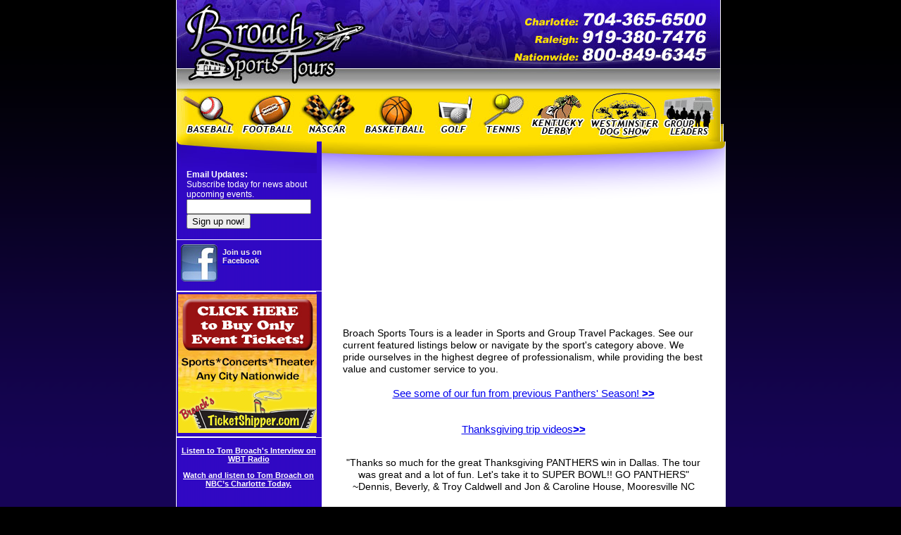

--- FILE ---
content_type: text/html
request_url: http://broachsportstours.com/
body_size: 9326
content:
<!DOCTYPE html PUBLIC "-//W3C//DTD XHTML 1.0 Transitional//EN" "http://www.w3.org/TR/xhtml1/DTD/xhtml1-transitional.dtd">
<html xmlns="http://www.w3.org/1999/xhtml">
<head>
<meta http-equiv="Content-Type" content="text/html; charset=iso-8859-1" />
	
<meta name="description" content="Broach Sports Tours is a leader in Sports and Group Travel Packages.">
<meta name="keywords" content="sports tours, sports tickets, professional, college, charlotte">
<title>Broach Sports Tours</title>
	
<meta name="revist-after" content="3 days">
<meta name="robot" content="all">
<meta http-equiv="pragma" content="no-cache">
<meta name="author" CONTENT="Parker Web Developers">
<meta name="copyright" CONTENT="Broach Sports Tours, Inc.">
<meta name="distribution" CONTENT="Global">
<meta name="rating" CONTENT="General">
<link href="http://www.broachsportstours.com/style2.css" rel="stylesheet" type="text/css" />
<base href="http://www.broachsportstours.com" />

	<script language="javascript" src="scripts/ypSlideOutMenusC.js"></script>
	<script language="javascript">
		var myMenu1 = new ypSlideOutMenu("menu1", "down", 314, 11, 180, 200)
    ypSlideOutMenu.writeCSS();
	</script>

<!-- ImageReady Preload Script (Untitled-1) -->
<script type="text/javascript">
<!--

function newImage(arg) {
	if (document.images) {
		rslt = new Image();
		rslt.src = arg;
		return rslt;
	}
}

function changeImages() {
	if (document.images && (preloadFlag == true)) {
		for (var i=0; i<changeImages.arguments.length; i+=2) {
			document[changeImages.arguments[i]].src = changeImages.arguments[i+1];
		}
	}
}

var preloadFlag = false;
function preloadImages() {
	if (document.images) {
		baseball_on_over = newImage("images/baseball_over.jpg");
		basketball_over = newImage("/images/basketball_over.jpg");
		corporate_over = newImage("/images/corporate_over.jpg");
		football_over = newImage("/images/football_over.jpg");
		golf_over = newImage("/images/golf_over.jpg");
		nascar_over = newImage("/images/nascar_over.jpg");
		derby_over = newImage("/images/derby_over.jpg");
		westminster_over = newImage("/images/westminster_over.jpg");
		groups_over = newImage("/images/groups_over.jpg");

		preloadFlag = true;
	}
}

// -->
</script>
<!-- End Preload Script -->
<script type="text/javascript">

  var _gaq = _gaq || [];
  _gaq.push(['_setAccount', 'UA-3518343-1']);
  _gaq.push(['_trackPageview']);

  (function() {
    var ga = document.createElement('script'); ga.type = 'text/javascript'; ga.async = true;
    ga.src = ('https:' == document.location.protocol ? 'https://ssl' : 'http://www') + '.google-analytics.com/ga.js';
    var s = document.getElementsByTagName('script')[0]; s.parentNode.insertBefore(ga, s);
  })();

</script>
</head>

<body onload="preloadImages();">
<!--
Start of DoubleClick Floodlight Tag: Please do not remove
Activity name of this tag: Broach Sports Tours Retargeting 4/1
URL of the webpage where the tag is expected to be placed: http://orbitinteractive.com
This tag must be placed between the <body> and </body> tags, as close as possible to the opening tag.
Creation Date: 04/01/2015
-->
<script type="text/javascript">
var axel = Math.random() + "";
var a = axel * 10000000000000;
document.write('<iframe src="http://4348454.fls.doubleclick.net/activityi;src=4348454;type=invmedia;cat=7wofyv6o;ord=' + a + '?" width="1" height="1" frameborder="0" style="display:none"></iframe>');
</script>
<noscript>
<iframe src="http://4348454.fls.doubleclick.net/activityi;src=4348454;type=invmedia;cat=7wofyv6o;ord=1?" width="1" height="1" frameborder="0" style="display:none"></iframe>
</noscript>
<!-- End of DoubleClick Floodlight Tag: Please do not remove -->
<div align="center"><table cellpadding="0" cellspacing="0" border="0" width="774">
<tr>
<td colspan="2"><map name=linkHome>
<area href="default.asp" COORDS="1,1,275,125">
</MAP><img src="/images/header.jpg" alt="Broach Sports Tours" width="774" height="126" hspace="0" vspace="0" border="0" usemap="#linkHome" /></td></tr>
<tr>
<td colspan="2" id="navCell">
<!-- NAVIGATION TABLE -->		
<table width="774" cellpadding="0" cellspacing="0" border="0">
<tr>
<td valign="top"><a href="/baseball/"
	onmouseover="changeImages('baseball_on', 'images/baseball_over.jpg'); return true;"
	onmouseout="changeImages('baseball_on', 'images/baseball.jpg'); return true;">
	<img name="baseball_on" src="images/baseball.jpg" width="88" height="75" border="0" alt=""></a>
</td>
<td valign="top"><a href="/football/"
	onmouseover="changeImages('football', '/images/football_over.jpg'); return true;"
	onmouseout="changeImages('football', '/images/football.jpg'); return true;">
	<img name="football" src="/images/football.jpg" width="87" height="75" border="0" alt=""></a>
</td>
<td valign="top"><a href="/nascar/"
	onmouseover="changeImages('nascar', '/images/nascar_over.jpg'); return true;"
	onmouseout="changeImages('nascar', '/images/nascar.jpg'); return true;">
	<img name="nascar" src="/images/nascar.jpg" width="84" height="75" border="0" alt=""></a>
</td>
<td valign="top"><a href="/basketball/"
	onmouseover="changeImages('basketball', '/images/basketball_over.jpg'); return true;"
	onmouseout="changeImages('basketball', '/images/basketball.jpg'); return true;">
	<img name="basketball" src="/images/basketball.jpg" width="102" height="75" border="0" alt=""></a>
</td>
<td valign="top"><a href="/golf/"
	onmouseover="changeImages('golf', '/images/golf_over.jpg'); return true;"
	onmouseout="changeImages('golf', '/images/golf.jpg'); return true;">
	<img name="golf" src="/images/golf.jpg" width="68" height="75" border="0" alt=""></a>
</td>
<td valign="top"><a href="/tennis/"
	onmouseover="changeImages('tennis', '/images/tennis_over.jpg'); return true;"
	onmouseout="changeImages('tennis', '/images/tennis.jpg'); return true;">
	<img name="tennis" src="/images/tennis.jpg" width="71" height="75" border="0" alt=""></a>
</td>
<td valign="top"><a href="/derby/"
	onmouseover="changeImages('derby', '/images/derby_over.jpg'); return true;"
	onmouseout="changeImages('derby', '/images/derby.jpg'); return true;">
	<img name="derby" src="/images/derby.jpg" width="81" height="75" border="0" alt=""></a>
</td>
<td valign="top"><a href="/westminster/"
	onmouseover="changeImages('westminster', '/images/westminster_over.jpg'); return true;"
	onmouseout="changeImages('westminster', '/images/westminster.jpg'); return true;">
	<img name="westminster" src="/images/westminster.jpg" width="107" height="75" border="0" alt=""></a>
</td>
<td valign="top"><a href="leaders.asp"
	onmouseover="changeImages('groups', '/images/groups_over.jpg'); return true;"
	onmouseout="changeImages('groups', '/images/groups.jpg'); return true;">
	<img name="groups" src="/images/groups.jpg" width="86" height="75" border="0" alt=""></a>
</td>
</tr></table>		
<!-- END NAVIGATION TABLE -->		

</td></tr>


<tr><td id="sidebar" valign="top" width="200">
<img src="/images/sidebar_nothing.jpg" hspace="0" vspace="0" border="0" />
<!-- BEGIN: Constant Contact HTML for OptIn Tag  -->
<form name="ccoptin" action="http://ui.constantcontact.com/d.jsp" target="_blank" method="post">
<p id="newsletter" style="margin-top:-25px;"><b>Email Updates:</b><br />
Subscribe today for news about upcoming events.<br />
<input type=text name="ea" size=20>
<input type=hidden name="m" value="1100559796087">
<input type=hidden name="p" value="oi">
<input type=submit name="go" value="Sign up now!">
</p></form>
<!-- End: Constant Contact HTML for OptIn Tag -->

<a href="http://www.facebook.com/pages/Broach-Sports-Tours/244426633233" target="blank">
<div style="min-height:72px; border-top:1px solid white; border-bottom:1px solid white; color:#eee;">
<img src="/images/facebook.png" style="float:left; padding:3px; border:none;" alt="Join us on Facebook" />
<p style="font:11px Verdana, Arial, Helvetica, sans-serif; font-weight:bold;">Join us on<br />Facebook</p>
</div>
</a>

<a href="http://www.ticketshipper.com" target="blank">
<div style="min-height:205px; width:199px; border-top:1px solid white; border-bottom:1px solid white; color:#eee;">
<img src="/images/buy_tickets_block.jpg" width="197" style="float:left; padding:3px; border:none;" alt="Buy Tickets Now" />
</div>
</a>

<div style="min-height:72px; border-top:1px solid white; border-bottom:1px solid white; padding:1px; color:#eee; text-align:center;">
<p style="font:11px Verdana, Arial, Helvetica, sans-serif; font-weight:bold;">
<a style="color:#fff;" href="media/WBT_Broch_Interview.mp3" target="blank">Listen to Tom Broach's Interview on WBT Radio </a></p>
<p style="font:11px Verdana, Arial, Helvetica, sans-serif; font-weight:bold;">
<a style="color:#fff;" href="/charlotteToday.asp">Watch and listen to Tom Broach on NBC’s Charlotte Today.</a></p>
<p style="font:11px Verdana, Arial, Helvetica, sans-serif;">&nbsp;</p>
</div>

</div>
<div style="border-top:1px solid white; border-bottom:1px solid white; padding-left:1px; ">
<script language="JavaScript"><!--
			var pictures = 11;
			var dt = new Date();
			var hr = dt.getSeconds();
			var ra = hr % pictures;
			var re = ++ra;
			var msg="<img src='images/rotator/banner"+re+".jpg' alt='' border='0'>";
			document.write(msg);
			// -->
			</script>
            </div>
            
<p align="right"><a href="photos.asp" style="color:white; font:11px Verdana, Arial, Helvetica, sans-serif; margin-right:5px;">More photos >></a></p>
<p style="text-align:right;padding-right:3px;"><a href="PDF/tom.charlotte.observer.4.08.pdf" target="_blank" style="color:white; font:11px Verdana, Arial, Helvetica, sans-serif; margin-right:5px;"><b>One Cracker Jack of a Tour!</b> <br />- from the Charlotte Observer</a></p>
<div style="color:white; font:10px Verdana, Arial, Helvetica, sans-serif; margin-right:5px; padding:5px;">
<script type="text/javascript">
 			<!--
			var testimonials = new Array();
			testimonials[0] = "Thanks for putting on a first class trip yesterday (February 1, 2004). It was well organized; you and your staff were gracious hosts. <p align='right'><strong>Chip Hunter</strong></p>"
			testimonials[1] = "My son and I had the time of our life on your trip. Every one of your people could not have been any nicer. Let's do it again next year in Jacksonville. <p align='right'><strong>Eddie &amp; Eborn Rawl</strong></p>"
			testimonials[2] = "Just a note to tell you how much I enjoyed your Daytona Race tour again this year. You and your staff really go all out for us fans.<p align='right'><strong>-Walter R. Newton</strong></p>"
			testimonials[3] = "What a great experience. The Northeast tour was outstanding. Great weather, great games, great time, and a great group to travel with. Count me in on future trips. <p align='right'><strong>-Coach Jack Allen</strong></p>"
			
			/*
			Random Text Script
			? 2002-2006 Telli (www.codezwiz.com)
			Visit http://codezwiz.com/
			*/
			var l = testimonials.length;
			var rand_num = Math.round((l-1)*Math.random());
			document.write(testimonials[rand_num]);
			//-->
			</script>

</div>

<p align="right"><a href="testimonials.asp" style="color:white; font:11px Verdana, Arial, Helvetica, sans-serif; margin-right:5px;">More testimonials >></a></p>

<div class="vertNav">
<div><img src="/images/sideNav_top.gif"></div>
<a href="/baseball/"><div class="vertNavLink" onMouseOver="this.className='vertNavLinkOn'" onMouseOut="this.className='vertNavLink'">Baseball</div></a>
<a href="/football/"><div class="vertNavLink" onMouseOver="this.className='vertNavLinkOn'" onMouseOut="this.className='vertNavLink'">Football</div></a>
<a href="/nascar/"><div class="vertNavLink" onMouseOver="this.className='vertNavLinkOn'" onMouseOut="this.className='vertNavLink'">NASCAR</div></a>
<a href="/basketball/"><div class="vertNavLink" onMouseOver="this.className='vertNavLinkOn'" onMouseOut="this.className='vertNavLink'">Basketball</div></a>
<a href="/golf/"><div class="vertNavLink" onMouseOver="this.className='vertNavLinkOn'" onMouseOut="this.className='vertNavLink'">Golf</div></a>
<a href="/tennis/"><div class="vertNavLink" onMouseOver="this.className='vertNavLinkOn'" onMouseOut="this.className='vertNavLink'">Tennis</div></a>
<a href="/derby/"><div class="vertNavLink" onMouseOver="this.className='vertNavLinkOn'" onMouseOut="this.className='vertNavLink'">Kentucky Derby</div></a>
<a href="/westminster/"><div class="vertNavLink" onMouseOver="this.className='vertNavLinkOn'" onMouseOut="this.className='vertNavLink'">Westminster Dog Show</div></a>
<!--<a href="/other%20events/"><div class="vertNavLink" onMouseOver="this.className='vertNavLinkOn'" onMouseOut="this.className='vertNavLink'">Other Events</div></a>
--><a href="leaders.asp"><div class="vertNavLink" onMouseOver="this.className='vertNavLinkOn'" onMouseOut="this.className='vertNavLink'">Group Travel Leaders</div></a>
<a href="corpEvents.asp"><div class="vertNavLink" onMouseOver="this.className='vertNavLinkOn'" onMouseOut="this.className='vertNavLink'">Corporate Events</div></a>
<a href="customPack.asp"><div class="vertNavLink" onMouseOver="this.className='vertNavLinkOn'" onMouseOut="this.className='vertNavLink'">Customize Your Trip</div></a>
<a href="/phoenix/">
<div class="vertNavLink" onMouseOver="this.className='vertNavLinkOn'" onMouseOut="this.className='vertNavLink'">Trips from Phoenix</div></a>
<img src="/images/sideNav_bottom.gif">
</div>

<div class="vertNav">
<div><img src="/images/sideNav2_top.gif"></div>
<a href="testimonials.asp"><div class="vertNav2Link" onMouseOver="this.className='vertNav2LinkOn'" onMouseOut="this.className='vertNav2Link'">Testimonials</div></a>
<a href="photos.asp"><div class="vertNav2Link" onMouseOver="this.className='vertNav2LinkOn'" onMouseOut="this.className='vertNav2Link'">Photos</div></a>
<a href="aboutus.asp"><div class="vertNav2Link" onMouseOver="this.className='vertNav2LinkOn'" onMouseOut="this.className='vertNav2Link'">About Us</div></a>
<a href="press.asp"><div class="vertNav2Link" onMouseOver="this.className='vertNav2LinkOn'" onMouseOut="this.className='vertNav2Link'">Press</div></a>
<a href="default.asp"><div class="vertNav2Link" onMouseOver="this.className='vertNav2LinkOn'" onMouseOut="this.className='vertNav2Link'">Home</div></a>
<img src="/images/sideNav2_bottom.gif">
<div><a href="/charlotteToday.asp"><img src="/images/women_btn.jpg" border="0"></a></div>
</div>

</td>



<td id="contentCell" valign="top"><object classid="clsid:d27cdb6e-ae6d-11cf-96b8-444553540000" codebase="http://fpdownload.macromedia.com/pub/shockwave/cabs/flash/swflash.cab#version=7,0,0,0" width="530" height="187" id="default" align="middle">
<param name="allowScriptAccess" value="sameDomain" />
<param name="movie" value="images/default.swf" />
<param name="loop" value="false" />
<param name="menu" value="false" />
<param name="quality" value="high" />
<param name="bgcolor" value="#000000" />
<embed src="images/default.swf" loop="false" menu="false" quality="high" bgcolor="#000000" width="530" height="187" name="default" align="middle" allowScriptAccess="sameDomain" type="application/x-shockwave-flash" pluginspage="http://www.macromedia.com/go/getflashplayer" />
</object>
<div class="copy">
&nbsp;<br />
Broach Sports Tours is a leader in Sports and Group Travel Packages. See our current featured listings below or navigate by the sport's category above.  We pride ourselves in the highest degree of professionalism, while providing the best value and customer service to you.<br />&nbsp;
<center>
  <a href="images/goPanthers.wmv" target="_blank" style="font-size:15px; ">See some of our fun from previous Panthers' Season! <b>>></b></a>
<br /><br /><br />
   <a href="https://www.youtube.com/playlist?list=PLT23fCsyqDtViaeZZhSujbvsVJePcfAJK" target="_blank" style="font-size:15px; ">Thanksgiving trip videos<b>>></b></a>
   <br /><br />
   <p>"Thanks so much for the great Thanksgiving PANTHERS win in Dallas.  The tour was great and a lot of fun.  Let's take it to SUPER BOWL!!  GO PANTHERS"  ~Dennis, Beverly, &amp; Troy Caldwell and Jon &amp; Caroline House, Mooresville NC</p>
</center>
<br /><br />

<!-- <table border="0" cellpadding="0" cellspacing="0" width="463" align="center">
<tr><td width="179"><img src="images/where1.gif" width="179" height="53" hspace="0" vspace="0" border="0" /></td>
<td id="where">Charter busses are being inspected for the trip to Jacksonville.</td>
<td width="24"><img src="images/where3.gif" width="24" height="53" hspace="0" vspace="0" border="0" /></td></tr></table> -->

        <table border="0" cellpadding="0" cellspacing="0" width="504" class="eventTable" align="center">
          
          <tr>
            <td class="firstRow"><table width="100%" cellpadding="0" cellspacing="10" border="0">
                <tr>
                  <td rowspan="2" width="125" align=center><center>
				  
				  <img class="plistImg" src="/pcat/pimages/stevettecar.jpg"/>
				  
                  <br />
<a href="http://www.broachsportstours.com/registrationForm2.asp" style="margin-left:10px;"><img src="http://www.broachsportstours.com/images/btn_reserveNow.gif" border="0" /></a>			  				  
				  </td>
                  <td><div class="title">2021 MLB All-Star Game</div>
                    <div class="location">Truist Park - Atlanta, GA&nbsp;</div></td>
                  <td><div class="date">July 5-7, 2021</div>
                    <div class="price"></div></td>
                </tr>
                <tr>
                  <td colspan="2"><div class="description">The All-Star Packages will be posted by Dec 31.								  
				  </div></td>
                </tr>
				
              </table></td>
          </tr>
          
          <tr>
            <td class="evenRow"><table width="100%" cellpadding="0" cellspacing="10" border="0">
                <tr>
                  <td rowspan="2" width="125" align=center><center>
				  
				  <img class="plistImg" src="/pcat/pimages/marlinspark.jpg"/>
				  
                  <br />
<a href="http://www.broachsportstours.com/registrationForm2.asp" style="margin-left:10px;"><img src="http://www.broachsportstours.com/images/btn_reserveNow.gif" border="0" /></a>			  				  
				  </td>
                  <td><div class="title">2021 Elusive Baseball Tour</div>
                    <div class="location">9 Games, 5 Stadiums&nbsp;</div></td>
                  <td><div class="date">July 3-12, 2021</div>
                    <div class="price">$3280 pp dbl</div></td>
                </tr>
                <tr>
                  <td colspan="2"><div class="description">Check a few stadiums off your baseball bucket list with this trip to Atlanta, Tampa Bay, Miami, Houston and Texas. Book by Jan 31 and receive a $500 pp discount. Click "Open Full Brochure" for details.  Note:  We will begin taking reservations Jan 4 but you can call with questions.
				  <br/><a href="/pcat/ppdf/2021 Elusive Baseball Tour.pdf">&gt;&gt; Open Full Brochure</a> | 
				<!-- BEGIN: Constant Contact HTML for Send Page to Friend
				<A HREF="http://ui.constantcontact.com/sa/fp.jsp?plat=i&p=f&m=x8rth4aab">Send This Page To a Friend</A>
				END: Constant Contact HTML for Send Page to Friend  -->
				<!-- AddThis Button BEGIN -->
				<script type="text/javascript">var addthis_pub="tbroach";</script>
				<a href="http://www.addthis.com/bookmark.php?v=20" onmouseover="return addthis_open(this, '', '[URL]', '[TITLE]')" onmouseout="addthis_close()" onclick="return addthis_sendto()"><img src="http://s7.addthis.com/static/btn/lg-share-en.gif" width="125" height="16" alt="Bookmark and Share" style="border:0"/></a><script type="text/javascript" src="http://s7.addthis.com/js/200/addthis_widget.js"></script>
				<!-- AddThis Button END -->
                
<!--                <a href="http://www.broachsportstours.com/regForm.asp" style="margin-left:10px;"><img src="http://www.broachsportstours.com/images/btn_reserveNow.gif" border="0" /></a>
-->
				  								  
				  </div></td>
                </tr>
				
              </table></td>
          </tr>
          
          <tr>
            <td class="oddRow"><table width="100%" cellpadding="0" cellspacing="10" border="0">
                <tr>
                  <td rowspan="2" width="125" align=center><center>
				  
				  <img class="plistImg" src="/pcat/pimages/th.jpg"/>
				  
                  <br />
<a href="http://www.broachsportstours.com/registrationForm2.asp" style="margin-left:10px;"><img src="http://www.broachsportstours.com/images/btn_reserveNow.gif" border="0" /></a>			  				  
				  </td>
                  <td><div class="title">Braves 2021 Weekend Trips</div>
                    <div class="location">Atlanta&nbsp;</div></td>
                  <td><div class="date">Various weekends in 2021</div>
                    <div class="price">$370 pp dbl</div></td>
                </tr>
                <tr>
                  <td colspan="2"><div class="description">We'll take our popular weekend motorcoach trips to Atlanta again, down on Saturday morning and back on Sunday night after the game. See the Braves battle the Dodgers, Cardinals, Marlins, Rays, and Yankees. Book by Jan 31 and receive a $75 pp discount. Click "Open Full Brochure" for details.  Note:  We will start taking reservations Jan 4 but you can call with questions.
				  <br/><a href="/pcat/ppdf/2021 Atlanta Braves Motorcoach Tours.pdf">&gt;&gt; Open Full Brochure</a> | 
				<!-- BEGIN: Constant Contact HTML for Send Page to Friend
				<A HREF="http://ui.constantcontact.com/sa/fp.jsp?plat=i&p=f&m=x8rth4aab">Send This Page To a Friend</A>
				END: Constant Contact HTML for Send Page to Friend  -->
				<!-- AddThis Button BEGIN -->
				<script type="text/javascript">var addthis_pub="tbroach";</script>
				<a href="http://www.addthis.com/bookmark.php?v=20" onmouseover="return addthis_open(this, '', '[URL]', '[TITLE]')" onmouseout="addthis_close()" onclick="return addthis_sendto()"><img src="http://s7.addthis.com/static/btn/lg-share-en.gif" width="125" height="16" alt="Bookmark and Share" style="border:0"/></a><script type="text/javascript" src="http://s7.addthis.com/js/200/addthis_widget.js"></script>
				<!-- AddThis Button END -->
                
<!--                <a href="http://www.broachsportstours.com/regForm.asp" style="margin-left:10px;"><img src="http://www.broachsportstours.com/images/btn_reserveNow.gif" border="0" /></a>
-->
				  								  
				  </div></td>
                </tr>
				
              </table></td>
          </tr>
          
          <tr>
            <td class="evenRow"><table width="100%" cellpadding="0" cellspacing="10" border="0">
                <tr>
                  <td rowspan="2" width="125" align=center><center>
				  
				  <img class="plistImg" src="/pcat/pimages/yankees1.jpg"/>
				  
                  <br />
<a href="http://www.broachsportstours.com/registrationForm2.asp" style="margin-left:10px;"><img src="http://www.broachsportstours.com/images/btn_reserveNow.gif" border="0" /></a>			  				  
				  </td>
                  <td><div class="title">2021 New York to Boston Loop</div>
                    <div class="location">4 Games, 3 Stadiums&nbsp;</div></td>
                  <td><div class="date">August 8-13, 2021</div>
                    <div class="price">$1975 pp dbl</div></td>
                </tr>
                <tr>
                  <td colspan="2"><div class="description">This is one of our perennial favorite trips, as you get a game @ Yankee Stadium, A day in Cooperstown, 2 Red Sox games at Fenway, and then the journey winds up in New York again for a Mets game at fabulous Citi field. Reserve by Jan 31 and receive a $400 per person discount.  Note: We will start taking reservations Jan 4 but you can call with questions.
				  <br/><a href="/pcat/ppdf/2021 New York to Boston Loop Tour.pdf">&gt;&gt; Open Full Brochure</a> | 
				<!-- BEGIN: Constant Contact HTML for Send Page to Friend
				<A HREF="http://ui.constantcontact.com/sa/fp.jsp?plat=i&p=f&m=x8rth4aab">Send This Page To a Friend</A>
				END: Constant Contact HTML for Send Page to Friend  -->
				<!-- AddThis Button BEGIN -->
				<script type="text/javascript">var addthis_pub="tbroach";</script>
				<a href="http://www.addthis.com/bookmark.php?v=20" onmouseover="return addthis_open(this, '', '[URL]', '[TITLE]')" onmouseout="addthis_close()" onclick="return addthis_sendto()"><img src="http://s7.addthis.com/static/btn/lg-share-en.gif" width="125" height="16" alt="Bookmark and Share" style="border:0"/></a><script type="text/javascript" src="http://s7.addthis.com/js/200/addthis_widget.js"></script>
				<!-- AddThis Button END -->
                
<!--                <a href="http://www.broachsportstours.com/regForm.asp" style="margin-left:10px;"><img src="http://www.broachsportstours.com/images/btn_reserveNow.gif" border="0" /></a>
-->
				  								  
				  </div></td>
                </tr>
				
              </table></td>
          </tr>
          
          <tr>
            <td class="lastRowOdd"><table width="100%" cellpadding="0" cellspacing="10" border="0">
                <tr>
                  <td rowspan="2" width="125" align=center><center>
				  
				  <img class="plistImg" src="/pcat/pimages/wimbledon.jpg"/>
				  
                  <br />
<a href="http://www.broachsportstours.com/registrationForm2.asp" style="margin-left:10px;"><img src="http://www.broachsportstours.com/images/btn_reserveNow.gif" border="0" /></a>			  				  
				  </td>
                  <td><div class="title">Wimbledon 2020</div>
                    <div class="location">London, UK&nbsp;</div></td>
                  <td><div class="date">July 1-14, 2020</div>
                    <div class="price"></div></td>
                </tr>
                <tr>
                  <td colspan="2"><div class="description">Our annual trip to jolly old England is one of the highlights of the year. Check out the first two days of the fortnight, or let us customize the trip exactly as you want it. Book by Feb. 15 and receive a $300 pp discount. Call John at 704-365-6500 for details.
				  <br/><a href="/pcat/ppdf/2020 WimbledonFlyer.pdf">&gt;&gt; Open Full Brochure</a> | 
				<!-- BEGIN: Constant Contact HTML for Send Page to Friend
				<A HREF="http://ui.constantcontact.com/sa/fp.jsp?plat=i&p=f&m=x8rth4aab">Send This Page To a Friend</A>
				END: Constant Contact HTML for Send Page to Friend  -->
				<!-- AddThis Button BEGIN -->
				<script type="text/javascript">var addthis_pub="tbroach";</script>
				<a href="http://www.addthis.com/bookmark.php?v=20" onmouseover="return addthis_open(this, '', '[URL]', '[TITLE]')" onmouseout="addthis_close()" onclick="return addthis_sendto()"><img src="http://s7.addthis.com/static/btn/lg-share-en.gif" width="125" height="16" alt="Bookmark and Share" style="border:0"/></a><script type="text/javascript" src="http://s7.addthis.com/js/200/addthis_widget.js"></script>
				<!-- AddThis Button END -->
                
<!--                <a href="http://www.broachsportstours.com/regForm.asp" style="margin-left:10px;"><img src="http://www.broachsportstours.com/images/btn_reserveNow.gif" border="0" /></a>
-->
				  								  
				  </div></td>
                </tr>
				
              </table></td>
          </tr>
          
        </table>
        

</div>
</td></tr>

<tr>
<td><img src="images/sidebarBottomBG.gif" width="200" height="100" hspace="0" vspace="0" border="0" /></td>
<td><img src="images/contentBottomBG.gif" width="574" height="100" hspace="0" vspace="0" border="0" /></td></tr>

<tr>
<td colspan="2" id="footer"><div style="text-align:center;"><b>More Information</b> | <a href="bus.asp" class="navLink">Motor Coaches</a> | <a href="partners.asp" class="navLink">Partners</a> | <a href="links.asp" class="navLink">Sports Links</a> | <a href="contact.asp" class="navLink">Contact Us</a><br />
<table border="0" cellpadding="0" cellspacing="0" width="75%" align="center">
<tr>
<td id="copyright" style="text-align:center">
<a href="http://www.travelguard.com/agentlink.asp?ta_arc=34717734&pcode=&agencyemail=info@broachsportstours.com"><img src="http://www.travelguard.com/images/travelguard/08/worry-free.gif" width=468 height=60 border=0></a>
<br>
<br>
<a href="http://www.adobe.com/products/acrobat/readstep2.html" target=_blank"><img src="images/button_PDF.gif" width="88" height="31" hspace="0" vspace="0" border="0" /></a>&nbsp;&nbsp;&nbsp;&nbsp;
<a href="http://www.charlotte.bbb.org" target=_blank" ><img src="images/logo_BBB.jpg" border="0"></a>

<div align="center">
<img src="http://img.constantcontact.com/mktg/ctct_allstarprogram/all_star_logo_web.gif" alt="Constant Contact 2008 All Star" width="125" height="125" border="0">
<br/>
<font face="Arial, Helvetica, sans-serif;" color="#666666" style="font-size:11px; text-decoration: none; line-height:1.2em;">
<a href="http://www.constantcontact.com/index.jsp" target="blank" style="color: #666666; text-decoration: none;">Email Marketing</a> by<br/>Constant Contact</font>
</div>

<br><br>
Copyright&copy; 2017 Broach Sports Tours & Travel, Inc. All Rights Reserved.<br />
400 Westinghouse Blvd, Charlotte, NC 28237<br />
704-365-6500 | 800-849-6345 | 704-365-3800 (Fax)<br>
<a href="https://www.parkerweb.com" target="_blank" rel="noopener">Website Maintenance by Parker Web</a>
</td>
</tr></table></div></td></tr>

</table></div>



<!-- Google Code for Remarketing Tag -->
<!--------------------------------------------------
Remarketing tags may not be associated with personally identifiable information or placed on pages related to sensitive categories. See more information and instructions on how to setup the tag on: http://google.com/ads/remarketingsetup
--------------------------------------------------->
<script type="text/javascript">
/* <![CDATA[ */
var google_conversion_id = 956589717;
var google_custom_params = window.google_tag_params;
var google_remarketing_only = true;
/* ]]> */
</script>
<script type="text/javascript" src="//www.googleadservices.com/pagead/conversion.js">
</script>
<noscript>
<div style="display:inline;">
<img height="1" width="1" style="border-style:none;" alt="" src="//googleads.g.doubleclick.net/pagead/viewthroughconversion/956589717/?value=0&amp;guid=ON&amp;script=0"/>
</div>
</noscript>

</body>
</html>

--- FILE ---
content_type: text/css
request_url: http://www.broachsportstours.com/style2.css
body_size: 1772
content:
/* CSS Document */

body {
	background-color: #000000;
	background-image: url(images/pageBG.gif);
	background-position: bottom;
	background-repeat: repeat-x;
	background-attachment: fixed;
	margin: 0; }

a {margin:0;}
a:hover {color: #0000FF;}
a:visited {color: #0000FF;}
a:active {color: #FF0000;}

form {
	margin: 20px 0 0 0; }
	
td {
	text-align: left; }
	
td div {
      position:relative; }
	  
.navLink {
	color: #000000;
	padding:5px 10px 0 10px;
	text-decoration: none; }
.navLink:hover {
	color: #000000;
	text-decoration: underline; }
.navLink:visited {
	color: #000000;}
	
#navCell {
	background-image: url(images/navBG.gif);
	background-position:bottom;
	background-repeat:no-repeat;
	/*padding:5px 0 5px 0;*/
	font-family: Tahoma, Arial, Helvetica, sans-serif;
	font-size: 14px;
	position:relative; }
	
.subCell {
	padding: 1px 25px 1px 5px;
	background-color: #FFDE00; }
	
.highlight {
	padding: 1px 25px 1px 5px;
	background-color: #FFE533; }
	
#sidebar { 
	background-color: #2D07B2;
	background-image: url(images/sidebarBG.gif);
	width: 200px; }
	
#contentCell {
	background-color: #ffffff;
	background-image: url(images/contentBG.gif);
	background-repeat: no-repeat;
	width: 574px;
	padding: 50px 0 50px 0;
	text-align: center; }
	
#where {
	background-image: url(images/where2.gif);
	font-family: Tahoma, Arial, Helvetica, sans-serif;
	font-size: 10px;
	text-align: left;
	padding: 3px 0 0 20px; }
	
#newsletter {
	margin: 0 15px 15px 15px;
	font-family: Tahoma, Arial, Helvetica, sans-serif;
	font-size: 12px;
	text-align: left;
	color: #FFFFFF; }
	
#newsletter a{
	color: #FFFFFF; }	
	
#footer {
	background-image: url(images/bottomBG.gif);
	background-repeat: repeat-y;
	font-family: Tahoma, Arial, Helvetica, sans-serif;
	font-size: 14px; }
	
#copyright {
	font-family: Tahoma, Arial, Helvetica, sans-serif;
	font-size: 10px;
	padding: 10px; }
	
.copy {
	font-family: Tahoma, Arial, Helvetica, sans-serif;
	font-size: 14px;
	line-height:125%;
	margin: 10px 30px -75px 30px;
	text-align: left; }
	
.headline {
	font-family: Tahoma, Arial, Helvetica, sans-serif;
	font-size: 16px;
	color: #160456;
	font-weight: bold; }
	
.signed {
	font-weight: bold;
	text-align: right; }
	
.smallPrint {
	text-align: center; 
	font-size: 10px; }
	
/* Everything below applies to event tables */

.eventTable {
	background-image: url(images/tableTop.gif);
	position: relative;
	top: 0px; }

.firstRow {
	font-family: Tahoma, Arial, Helvetica, sans-serif;
	font-size: 10px;
	text-align: left; }
	
.onlyRow {
	background-image: url(images/tableBottomOnly.gif);
	background-position: bottom;
	background-repeat: no-repeat;
	font-family: Tahoma, Arial, Helvetica, sans-serif;
	font-size: 10px;
	text-align: left; }
	
.evenRow {
	background-image: url(images/tableWhite.gif);
	font-family: Tahoma, Arial, Helvetica, sans-serif;
	font-size: 10px;
	text-align: left; }
	
.oddRow {
	background-image: url(images/tableGrey.gif);
	font-family: Tahoma, Arial, Helvetica, sans-serif;
	font-size: 10px;
	text-align: left; }
	
.lastRowEven {
	background-image: url(images/tableBottomWhite.gif);
	background-position: bottom;
	font-family: Tahoma, Arial, Helvetica, sans-serif;
	font-size: 10px;
	text-align: left; }
	
.lastRowOdd {
	background-image: url(images/tableBottomGrey.gif);
	background-position: bottom;
	font-family: Tahoma, Arial, Helvetica, sans-serif;
	font-size: 10px;
	text-align: left; }
	
.title {
	font-weight: bold; }
	
.location {
	 }
	
.date {
	font-weight: bold;
	text-align: right;
	 }
	
.price {
	text-align: right;
	 }
	
.description {
	 }
	
.logo {
	 }
	 
/*	Added by Rob Jenkins for backend forms */

.formTable {
	margin: 15px;
}
.formCell {
	text-align: center;
}
.formLabel {
	height: 40px;
	width: 100px;
}
.formInput{}
.formButton {
	text-align: center;
	vertical-align: middle;
	height: 50px;
}
#errorRow {
	visibility:hidden;
	display:none;
}
#errorRow td {
	color:red;
	text-align:center
}
.vis {
	display: block;
	visibility: visible;
}
.notvis {
	display: none;
	visibility: hidden;
}
.pAdminFunctions { 
	text-align:center;
	color: white;
}
.noEvents {
  height: 100px;
  padding-top: 45px;
}
.plistImg {
	width: 100px;
}
/* After this point, new style info added by Myron H.
04/25/06 */

.vertNav {
width:200px;
text-align:center;}

.vertNavLink {
background-image:url(images/sideNav_bkgnd.gif);
background-position:center;
background-repeat:repeat-y;
padding: 3px 10px 2px 10px;
font-family:Verdana, Arial, Helvetica, sans-serif;
text-decoration: none;
font-size:14px;
font-weight:bold;
color:#000000;
text-align:left;
}
.vertNavLinkOn {
background-image:url(images/sideNav_hover.gif);
background-position:center;
background-repeat:repeat-y;
padding: 3px 10px 2px 10px;
font-family:Verdana, Arial, Helvetica, sans-serif;
text-decoration: none;
font-size:14px;
font-weight:bold;
color:#FFFFFF;
text-align:right;
}

.vertNav2Link {
background-image:url(images/sideNav2_bkgnd.gif);
background-position:center;
background-repeat:repeat-y;
padding: 3px 10px 2px 10px;
font-family:Verdana, Arial, Helvetica, sans-serif;
text-decoration: none;
font-size:14px;
font-weight:bold;
color:#000000;
text-align:left;
}
.vertNav2LinkOn {
background-image:url(images/sideNav2_hover.gif);
background-position:center;
background-repeat:repeat-y;
padding: 3px 10px 2px 10px;
font-family:Verdana, Arial, Helvetica, sans-serif;
text-decoration: none;
font-size:14px;
font-weight:bold;
color:#FFFFFF;
text-align:right;
}

/*
.vertNav h1{
font-family:Arial, Helvetica, sans-serif;
font-size:18px;
color:#ddcc00;
font-weight:600;
margin:0 0 5px 0;
 }

.vertNav a {font-family:Verdana, Arial, Helvetica, sans-serif;
text-decoration: none;
line-height: 200%;
font-size:12px;
color:#FFFFFF;
}
.vertNav a:hover {text-decoration:underline;}
*/